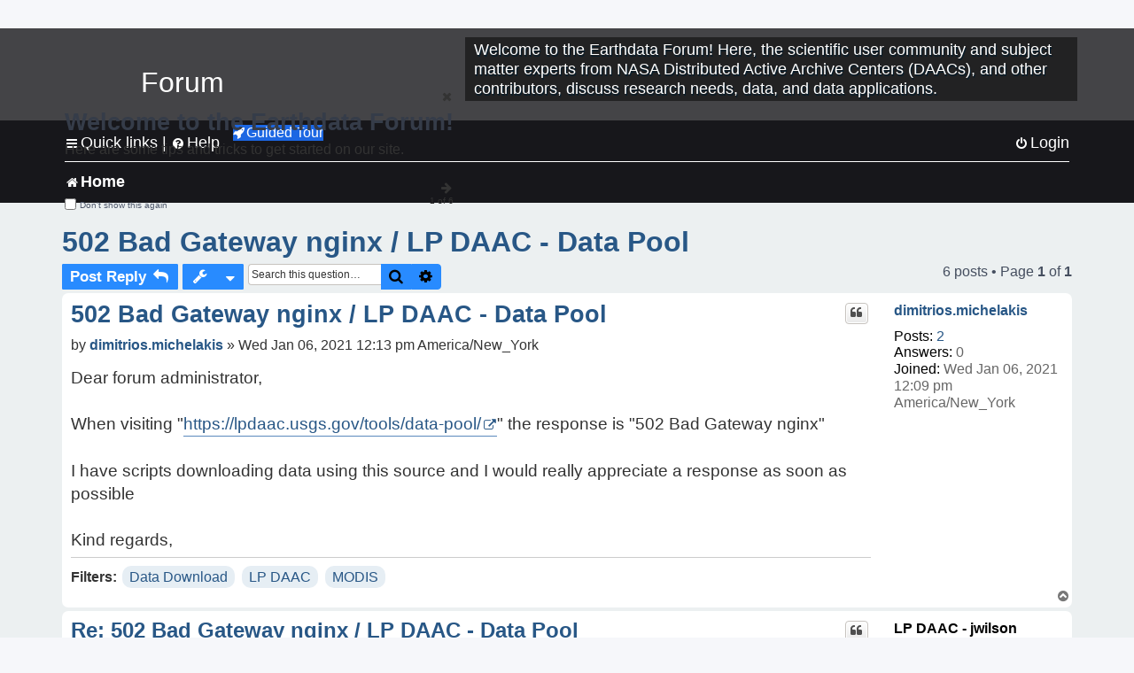

--- FILE ---
content_type: text/html; charset=UTF-8
request_url: https://forum.earthdata.nasa.gov/viewtopic.php?t=700&sid=4e300bf2f6879b6e800f1384069f7bc8
body_size: 41908
content:
<!DOCTYPE html>
<html dir="ltr" lang="en-us">
<head>
<meta charset="utf-8" />
<meta http-equiv="X-UA-Compatible" content="IE=edge">
<meta name="viewport" content="width=device-width, initial-scale=1" />
<meta name="google-site-verification" content="xcNHvgwg5nBw1wZ2mw8I2wAQsiZHYdu6Z-XLEcnnZrM" />
<meta name="keywords" content="Data Download, LP DAAC, MODIS">
<title>502 Bad Gateway nginx / LP DAAC - Data Pool - Earthdata Forum</title>

<!-- Uploading Earthdata UI Library -->
<!-- https://cdn.earthdata.nasa.gov/eui/latest/docs/index.html -->
<!-- Most recent compiled and tested CSS -->
<link href="https://cdn.earthdata.nasa.gov/eui/1.1.7/stylesheets/application.css" rel="stylesheet" />

<!-- Reference JQuery before eui.js-->
<script src="https://ajax.googleapis.com/ajax/libs/jquery/3.5.1/jquery.min.js"></script>
<!-- Latest compiled JavaScript-->
<script src="https://cdn.earthdata.nasa.gov/eui/1.1.7/js/eui.js"></script>

	<link rel="alternate" type="application/atom+xml" title="Feed - Earthdata Forum" href="/app.php/feed?sid=ebeef23d4df583f772f650e91da856d2">			<link rel="alternate" type="application/atom+xml" title="Feed - New Questions" href="/app.php/feed/topics?sid=ebeef23d4df583f772f650e91da856d2">		<link rel="alternate" type="application/atom+xml" title="Feed - Forum - Home" href="/app.php/feed/forum/7?sid=ebeef23d4df583f772f650e91da856d2">	<link rel="alternate" type="application/atom+xml" title="Feed - Question - 502 Bad Gateway nginx / LP DAAC - Data Pool" href="/app.php/feed/topic/700?sid=ebeef23d4df583f772f650e91da856d2">	
	<link rel="canonical" href="https://forum.earthdata.nasa.gov/viewtopic.php?t=700">

<!--
	phpBB style name: asdc
	Based on style:   prosilver (this is the default phpBB3 style)
-->

<!-- CSS files from prosilver  -->
<link href="/styles/prosilver/theme/stylesheet.css?assets_version=118" rel="stylesheet">
<link href="/styles/prosilver/theme/en_us/stylesheet.css" rel="stylesheet">


<link href="/assets/css/font-awesome.min.css?assets_version=118" rel="stylesheet">
<link href="/styles/asdc/theme/stylesheet.css?assets_version=118" rel="stylesheet">
<link href="/styles/asdc/theme/en_us/stylesheet.css?assets_version=118" rel="stylesheet">




<!--[if lte IE 9]>
	<link href="/styles/prosilver/theme/tweaks.css?assets_version=118" rel="stylesheet">
<![endif]-->

<!-- Google Tag Manager -->
<script>(function(w,d,s,l,i){w[l]=w[l]||[];w[l].push({'gtm.start':
new Date().getTime(),event:'gtm.js'});var f=d.getElementsByTagName(s)[0],
j=d.createElement(s),dl=l!='dataLayer'?'&l='+l:'';j.async=true;j.src=
'https://www.googletagmanager.com/gtm.js?id='+i+dl;f.parentNode.insertBefore(j,f);
})(window,document,'script','dataLayer','GTM-WNP7MLF');</script>
<!-- End Google Tag Manager -->


	
<link href="./ext/kinerity/bestanswer/styles/prosilver/theme/bestanswer.css?assets_version=118" rel="stylesheet" media="screen" />
<link href="./ext/paul999/mention/styles/all/theme/mention.css?assets_version=118" rel="stylesheet" media="screen" />
<link href="./ext/phpbb/pages/styles/prosilver/theme/pages_common.css?assets_version=118" rel="stylesheet" media="screen" />
<link href="./ext/robertheim/topictags/styles/prosilver/theme/rh_topictags.css?assets_version=118" rel="stylesheet" media="screen" />
<link href="./ext/sniper/tables/styles/prosilver/theme/tables.css?assets_version=118" rel="stylesheet" media="screen" />



<!-- CSS files from asdc  -->
<link href="/styles/asdc/theme/prosilver_overwrite.css" rel="stylesheet">
<link href="/styles/asdc/theme/custom.css" rel="stylesheet">
<link href="/styles/asdc/theme/toggle-switch.css" rel="stylesheet" />

<!-- Crazy Egg Heat Map Metrics Monitoring script -->
<script type="text/javascript" src="//script.crazyegg.com/pages/scripts/0013/2090.js" async="async"></script>
<script async type="text/javascript" src="https://dap.digitalgov.gov/Universal-Federated-Analytics-Min.js?agency=NASA&subagency=LARC" id="_fed_an_ua_tag"></script>
</head>
<body id="phpbb" class="nojs notouch section-viewtopic ltr ">
	<div id="earthdata-tophat2" style="height: 32px;"></div>

<!-- Google Tag Manager (noscript) -->
<noscript><iframe src="https://www.googletagmanager.com/ns.html?id=GTM-WNP7MLF"
height="0" width="0" style="display:none;visibility:hidden"></iframe></noscript>
<!-- End Google Tag Manager (noscript) -->

<!-- Add the Status banner -->
<div id="earthdata-notification-banner"></div>
<!-- End Status banner -->

<div id="wrap" class="wrap">
	<a id="top" class="top-anchor" accesskey="t"></a>
	<div id="page-header">
		<div class="headerbar" role="banner">
					<div class="inner">
				<div id="site-description" class="site-description">
					<a id="logo" class="logo" href="/viewforum.php?f=7&amp;sid=ebeef23d4df583f772f650e91da856d2" title="Home">
						<span class="site_logo">
							<!-- Insert Earthdata Forum text inside logo -->
							<h1>Forum</h1>
						</span>
						<span class="a-tag-alt-text">Home Logo</span>
					</a>
					<p>Welcome to the Earthdata Forum! Here, the scientific user community and subject matter experts from NASA Distributed Active Archive Centers (DAACs), and other contributors, discuss research needs, data, and data applications.</p>
					<p class="skiplink"><a href="#start_here">Skip to content</a></p>
				</div>
			</div>
					</div>
				<div class="navbar" role="navigation">
	<div class="inner">

	<ul id="nav-main" class="nav-main linklist" role="menubar">

		<li id="quick-links" class="quick-links dropdown-container responsive-menu" data-skip-responsive="true">
			<a href="#" class="dropdown-trigger">
				<i class="icon fa-bars fa-fw" aria-hidden="true"></i><span>Quick links</span>
			</a> <span class="verticalSeparator"> |</span>
			<div class="dropdown">
				<div class="pointer"><div class="pointer-inner"></div></div>
				<ul class="dropdown-contents" role="menu">
					
											<li class="separator"></li>
																									<li>
								<a href="./viewforum.php?f=7&noReplies=noResponse&amp;sid=ebeef23d4df583f772f650e91da856d2" role="menuitem">
									<i class="icon fa-file-o fa-fw icon-gray" aria-hidden="true"></i><span>Unanswered questions</span>
								</a>
							</li>
							<li>
								<a href="./search.php?search_id=active_topics&amp;sid=ebeef23d4df583f772f650e91da856d2" role="menuitem">
									<i class="icon fa-file-o fa-fw icon-blue" aria-hidden="true"></i><span>Active questions</span>
								</a>
							</li>
							
					
										<li class="separator"></li>

									</ul>
			</div>
		</li>

		
<li id="user-guides" class="quick-links dropdown-container responsive-menu" data-skip-responsive="true">
  <a href="#" class="dropdown-trigger">
    <i class="icon fa-question-circle fa-fw" aria-hidden="true"></i><span>Help</span>
  </a>
  <div class="dropdown">
    <div class="pointer">
      <div class="pointer-inner"></div>
    </div>
    <ul class="dropdown-contents" role="menu">
      <li data-last-responsive="true">
        <a href="/app.php/tag/Data+Recipes/AND?&amp;sid=ebeef23d4df583f772f650e91da856d2" title="Data recipes" role="menuitem">
            <i class="icon fa-book fa-fw" aria-hidden="true"></i><span>Data Recipes</span>
        </a>
      </li>
      <li data-last-responsive="true">
        <a href="/app.php/tag/FAQ/AND?&amp;sid=ebeef23d4df583f772f650e91da856d2" rel="help" title="Frequently Asked Questions" role="menuitem">
          <i class="icon fa-question-circle fa-fw" aria-hidden="true"></i><span>FAQ</span>
          <span class="screen-reader-only">(PDF will open in new tab)</span>
        </a>
      </li>
      <li data-last-responsive="true">
        <a href="https://forum.earthdata.nasa.gov/viewtopic.php?f=7&amp;t=129&amp;sid=ebeef23d4df583f772f650e91da856d2" title="Filter Definitions" role="menuitem">
            <i class="icon fa-book fa-fw" aria-hidden="true"></i><span>What do these filter items mean?</span>
        </a>
      </li>
      <li data-last-responsive="true">
        <a href="./viewforum.php?t=6207&amp;sid=ebeef23d4df583f772f650e91da856d2" role="menuitem">
          <i class="icon fa-file-o fa-fw icon-gray" aria-hidden="true"></i><span>How to Cite</span>
        </a>
      </li>
      <li data-last-responsive="true">
        <a href="ucp.php?mode=terms&amp;sid=ebeef23d4df583f772f650e91da856d2" title="Usage Terms and Copyright" role="menuitem" rel="nofollow noopener" target="_blank">
          <i class="icon fa-book fa-fw" aria-hidden="true"></i><span>Usage Terms and Copyright</span>
        </a>
      </li>
      <li data-last-responsive="true">
        <a href="/ext/asdc/asdc/files/userguide.pdf?sid=ebeef23d4df583f772f650e91da856d2" title="General User Guide" role="menuitem" rel="nofollow noopener" target="_blank">
          <i class="icon fa-file-pdf-o" aria-hidden="true"></i><span>General User Guide</span>
          <span class="screen-reader-only">(PDF will open in new tab)</span>
        </a>
      
                  </li>
      
    </ul>
  </div>
</li>		<button class="eui-btn guided-tour-button" id="guided-tour-modal-button" name="guided_tour_modal" href="#guided_tour_modal"><i class="icon fa-rocket" aria-hidden="true"></i>Guided Tour</button>
			<div id="guided_tour_modal" class="eui-modal-content tour-modals">
				<span style="float: right;" ><i class="icon fa-close" id="guided-tour-close" aria-hidden="true"></i></span>
				<h2 class="first confirm_redirect_link-text" style="font-size: 1.7rem; text-transform: none;">Welcome to the Earthdata Forum!</h2>
				<p id="tour_modal_content" style="font-size: 1rem; word-wrap: normal;">
				Here are some tips and tricks to get you started:
				</p>
				<img src=" " id="tour_modal_image"></img>
				<div>
					<div id="tour_buttons">
						<button id="guided-tour-modal-button-previous" name="guided_tour_modal2" href="#guided_tour_modal2"><i class="icon fa-arrow-left" aria-hidden="true"></i></button>
						<button id="guided-tour-modal-button-next" name="guided_tour_modal2" href="#guided_tour_modal2"><i class="icon fa-arrow-right" aria-hidden="true"></i></button>
					</div><br>
					
					<div id="tour-pagination">
					</div>
					
					<div id="do-not-show-div">
						<input type="checkbox" id="do-not-show" name="do-not-show" value="1">
						<label id="do-not-show-label" for="do-not-show"> Don't show this again</label><br>
					</div>
				</div>
			</div>
		
		<!-- <li data-last-responsive="true">
			<a rel="help" title="Frequently Asked Questions" role="menuitem">
				<i class="icon fa-book fa-fw" aria-hidden="true"></i><span>Data Recipes</span>
			</a>
		</li> -->


				
			<li class="rightside"  data-skip-responsive="true">
			<a href="./ucp.php?mode=login&amp;redirect=viewtopic.php%3Ft%3D700&amp;sid=ebeef23d4df583f772f650e91da856d2" title="Login" accesskey="x" role="menuitem">
				<i class="icon fa-power-off fa-fw" aria-hidden="true"></i><span>Login</span>
			</a>
		</li>
						</ul>

	<ul id="nav-breadcrumbs" class="nav-breadcrumbs linklist navlinks" role="menubar">
				
		
		<li class="breadcrumbs" itemscope itemtype="https://schema.org/BreadcrumbList">

			
							<span class="crumb" itemtype="https://schema.org/ListItem" itemprop="itemListElement" itemscope><a itemprop="item" href="/viewforum.php?f=7&amp;sid=ebeef23d4df583f772f650e91da856d2" accesskey="h" data-navbar-reference="index"><i class="icon fa-home fa-fw"></i><span itemprop="name">Home</span></a><meta itemprop="position" content="1" /></span>
		
																	

					</li>

		
					<li class="rightside responsive-search">
				<a href="./search.php?sid=ebeef23d4df583f772f650e91da856d2" title="View the advanced search options" role="menuitem">
					<i class="icon fa-search fa-fw" aria-hidden="true"></i><span class="sr-only">Search</span>
				</a>
			</li>
			</ul>

	</div>
</div>
	</div>

	
	<a id="start_here" class="anchor"></a>
	<div id="page-body" class="page-body" role="main">
		
		<script>document.cookie = 'postingSelectedTags=; SameSite=Strict; expires=Thu, 01 Jan 1970 00:00:01 GMT;';</script>
<h2 class="topic-title"><a href="./viewtopic.php?t=700&amp;sid=ebeef23d4df583f772f650e91da856d2">502 Bad Gateway nginx / LP DAAC - Data Pool</a></h2>
<!-- NOTE: remove the style="display: none" when you want to have the forum description on the topic body -->
<div style="display: none !important;">Use this Forum to find information on, or ask a question about, NASA Earth Science data.<br /></div>
<input type="hidden" id="favorite_user_id" name="favorite_user_id" value="1">


<div class="action-bar bar-top">
	
			<a href="./posting.php?mode=reply&amp;t=700&amp;sid=ebeef23d4df583f772f650e91da856d2" class="button" title="Post a reply">
							<span>Post Reply</span> <i class="icon fa-reply fa-fw" aria-hidden="true"></i>
					</a>
	
			<div class="dropdown-container dropdown-button-control topic-tools">
		<span title="Question tools" class="button button-secondary dropdown-trigger dropdown-select">
			<i class="icon fa-wrench fa-fw" aria-hidden="true"></i>
			<span class="caret"><i class="icon fa-sort-down fa-fw" aria-hidden="true"></i></span>
		</span>
		<div class="dropdown">
			<div class="pointer"><div class="pointer-inner"></div></div>
			<ul class="dropdown-contents">
																												<li>
					<a href="./viewtopic.php?t=700&amp;sid=ebeef23d4df583f772f650e91da856d2&amp;view=print" title="Print view" accesskey="p">
						<i class="icon fa-print fa-fw" aria-hidden="true"></i><span>Print view</span>
					</a>
				</li>
											</ul>
		</div>
	</div>
	
			<div class="search-box" role="search">
			<form method="get" id="topic-search" action="./search.php?sid=ebeef23d4df583f772f650e91da856d2">
			<fieldset>
			<legend style="display:none;">Search</legend>
				<input class="inputbox search tiny"  type="search" name="keywords" id="search_keywords" size="20" placeholder="Search this question…" title="Search"/>
				<button class="button button-search" type="submit" title="Search">
					<i class="icon fa-search fa-fw" aria-hidden="true"></i><span class="sr-only">Search</span>
				</button>
				<a href="./search.php?sid=ebeef23d4df583f772f650e91da856d2" class="button button-search-end" title="Advanced search">
					<i class="icon fa-cog fa-fw" aria-hidden="true"></i><span class="sr-only">Advanced search</span>
				</a>
				<input type="hidden" name="t" value="700" />
<input type="hidden" name="sf" value="msgonly" />
<input type="hidden" name="sid" value="ebeef23d4df583f772f650e91da856d2" />

			</fieldset>
			</form>
		</div>
	
	
			<div class="pagination">
			6 posts
							&bull; Page <strong>1</strong> of <strong>1</strong>
					</div>
		</div>




			<div id="p1516" class="post has-profile bg2">
		<div  class="inner ">

		<dl class="postprofile" id="profile1516">
			<dt class="no-profile-rank no-avatar">
				<div class="avatar-container">
																			</div>
								<a href="./memberlist.php?mode=viewprofile&amp;u=635&amp;sid=ebeef23d4df583f772f650e91da856d2" class="username">dimitrios.michelakis</a>							</dt>

									
		<dd class="profile-posts"><strong>Posts:</strong> <a href="./search.php?author_id=635&amp;sr=posts&amp;sid=ebeef23d4df583f772f650e91da856d2">2</a></dd>		<dd class="profile-joined"><strong>Joined:</strong> Wed Jan 06, 2021 12:09 pm America/New_York</dd>		
		
		
<dd id="list_inner_hidden_container_1516" jxdom-closest="dl.postprofile" jxdom-find="dd.profile-joined" jxdom-action="before" >
<div class="profile-answers"><strong>Answers:</strong> 0</div>
</dd>
				    <!-- <dd class="profile-posts" data-user-give-id="635"></dd> -->
    <dd class="profile-posts" data-user-receive-id="635"></dd>

						
		</dl>

		<div class="postbody">
						<div id="post_content1516">

						<h3 class="first"><a href="#p1516">502 Bad Gateway nginx / LP DAAC - Data Pool</a></h3>
			
																<ul class="post-buttons">
																																									<li>
							<a href="./posting.php?mode=quote&amp;p=1516&amp;sid=ebeef23d4df583f772f650e91da856d2" title="Reply with quote" class="button button-icon-only">
								<i class="icon fa-quote-left fa-fw" aria-hidden="true"></i><span class="sr-only">Quote</span>
							</a>
						</li>
															</ul>
							<ul style="float:right; list-style: none; padding-right: 3px">
	</ul>

						<p class="author">
								<span class="responsive-hide">by <strong><a href="./memberlist.php?mode=viewprofile&amp;u=635&amp;sid=ebeef23d4df583f772f650e91da856d2" class="username">dimitrios.michelakis</a></strong> &raquo; </span>Wed Jan 06, 2021 12:13 pm America/New_York
			</p>
			
			
			
			<div class="content">Dear forum administrator,<br>
<br>
When visiting "<a href="https://lpdaac.usgs.gov/tools/data-pool/" class="postlink">https://lpdaac.usgs.gov/tools/data-pool/</a>" the response is "502 Bad Gateway nginx"<br>
<br>
I have scripts downloading data using this source and I would really appreciate a response as soon as possible<br>
<br>
Kind regards,</div>

			
			
									
						<div id='list_thanks1516'>
</div>
<div id='div_post_reput1516'>
</div>
			
			<hr/>
<strong>Filters:</strong>
	<div class="rh_tag"><a href="/app.php/tag/Data+Download?sid=ebeef23d4df583f772f650e91da856d2">Data Download</a></div>
	<div class="rh_tag"><a href="/app.php/tag/LP+DAAC?sid=ebeef23d4df583f772f650e91da856d2">LP DAAC</a></div>
	<div class="rh_tag"><a href="/app.php/tag/MODIS?sid=ebeef23d4df583f772f650e91da856d2">MODIS</a></div>
			</div>

		</div>

				<div class="back2top">
						<a href="#top" class="top" title="Top">
				<i class="icon fa-chevron-circle-up fa-fw icon-gray" aria-hidden="true"></i>
				<span class="sr-only">Top</span>
			</a>
					</div>
		
		</div>
	</div>

	<hr class="divider" />
				<div id="p1524" class="post has-profile bg1">
		<div  class="inner ">

		<dl class="postprofile" id="profile1524">
			<dt class="has-profile-rank no-avatar">
				<div class="avatar-container">
																			</div>
								<a href="./memberlist.php?mode=viewprofile&amp;u=93&amp;sid=ebeef23d4df583f772f650e91da856d2" style="color: #000000;" class="username-coloured-post">LP DAAC - jwilson</a>							</dt>

						<dd class="profile-rank">User Services<br /><img src="./images/ranks/asdc_ranks/UserServicesLogo.png" alt="User Services" title="User Services" /></dd>			
		<dd class="profile-posts"><strong>Posts:</strong> <a href="./search.php?author_id=93&amp;sr=posts&amp;sid=ebeef23d4df583f772f650e91da856d2">398</a></dd>		<dd class="profile-joined"><strong>Joined:</strong> Mon Sep 30, 2019 12:39 pm America/New_York</dd>		
		
		
<dd id="list_inner_hidden_container_1524" jxdom-closest="dl.postprofile" jxdom-find="dd.profile-joined" jxdom-action="before" >
<div class="profile-answers"><strong>Answers:</strong> 1</div>
</dd>
				    <!-- <dd class="profile-posts" data-user-give-id="93"><strong>Has&nbsp;endorsed:</strong> <a href="/app.php/thankslist/givens/93/true?tslash=&amp;sid=ebeef23d4df583f772f650e91da856d2">10 times</a></dd> -->
    <dd class="profile-posts" data-user-receive-id="93"></dd>

						
		</dl>

		<div class="postbody">
						<div id="post_content1524">

						<h3 ><a href="#p1524">Re: 502 Bad Gateway nginx / LP DAAC - Data Pool</a></h3>
			
																<ul class="post-buttons">
																																									<li>
							<a href="./posting.php?mode=quote&amp;p=1524&amp;sid=ebeef23d4df583f772f650e91da856d2" title="Reply with quote" class="button button-icon-only">
								<i class="icon fa-quote-left fa-fw" aria-hidden="true"></i><span class="sr-only">Quote</span>
							</a>
						</li>
															</ul>
							<ul style="float:right; list-style: none; padding-right: 3px">
	</ul>

						<p class="author">
								<span class="responsive-hide">by <strong><a href="./memberlist.php?mode=viewprofile&amp;u=93&amp;sid=ebeef23d4df583f772f650e91da856d2" style="color: #000000;" class="username-coloured-post">LP DAAC - jwilson</a></strong> &raquo; </span>Thu Jan 07, 2021 11:17 am America/New_York
			</p>
			
			
			
			<div class="content">There was an upgrade during our LP DAAC  maintenance downtime. These 502 Bad Gateway errors have been fixed.<br>
Please try again.<br>
Thank you,<br>
Janice</div>

			
			
									
						<div id='list_thanks1524'>
</div>
<div id='div_post_reput1524'>
</div>
			
						</div>

		</div>

				<div class="back2top">
						<a href="#top" class="top" title="Top">
				<i class="icon fa-chevron-circle-up fa-fw icon-gray" aria-hidden="true"></i>
				<span class="sr-only">Top</span>
			</a>
					</div>
		
		</div>
	</div>

	<hr class="divider" />
				<div id="p1525" class="post has-profile bg2">
		<div  class="inner ">

		<dl class="postprofile" id="profile1525">
			<dt class="no-profile-rank no-avatar">
				<div class="avatar-container">
																			</div>
								<a href="./memberlist.php?mode=viewprofile&amp;u=635&amp;sid=ebeef23d4df583f772f650e91da856d2" class="username">dimitrios.michelakis</a>							</dt>

									
		<dd class="profile-posts"><strong>Posts:</strong> <a href="./search.php?author_id=635&amp;sr=posts&amp;sid=ebeef23d4df583f772f650e91da856d2">2</a></dd>		<dd class="profile-joined"><strong>Joined:</strong> Wed Jan 06, 2021 12:09 pm America/New_York</dd>		
		
		
<dd id="list_inner_hidden_container_1525" jxdom-closest="dl.postprofile" jxdom-find="dd.profile-joined" jxdom-action="before" >
<div class="profile-answers"><strong>Answers:</strong> 0</div>
</dd>
				    <!-- <dd class="profile-posts" data-user-give-id="635"></dd> -->
    <dd class="profile-posts" data-user-receive-id="635"></dd>

						
		</dl>

		<div class="postbody">
						<div id="post_content1525">

						<h3 ><a href="#p1525">Re: 502 Bad Gateway nginx / LP DAAC - Data Pool</a></h3>
			
																<ul class="post-buttons">
																																									<li>
							<a href="./posting.php?mode=quote&amp;p=1525&amp;sid=ebeef23d4df583f772f650e91da856d2" title="Reply with quote" class="button button-icon-only">
								<i class="icon fa-quote-left fa-fw" aria-hidden="true"></i><span class="sr-only">Quote</span>
							</a>
						</li>
															</ul>
							<ul style="float:right; list-style: none; padding-right: 3px">
	</ul>

						<p class="author">
								<span class="responsive-hide">by <strong><a href="./memberlist.php?mode=viewprofile&amp;u=635&amp;sid=ebeef23d4df583f772f650e91da856d2" class="username">dimitrios.michelakis</a></strong> &raquo; </span>Thu Jan 07, 2021 11:20 am America/New_York
			</p>
			
			
			
			<div class="content">Dear Janice,<br>
<br>
Many thanks for your response and for addressing the issue; I can confirm that I can now download from LP DAAC data pool as expected.<br>
<br>
Is there a future plan to send email notifications to your clients for such maintenance? It would be greatly appreciated. Unless there is another service which you would suggest using instead of this data pool?<br>
<br>
Thanks for your time and effort replying<br>
<br>
Kind regards,<br>
D.</div>

			
			
									
						<div id='list_thanks1525'>
</div>
<div id='div_post_reput1525'>
</div>
			
						</div>

		</div>

				<div class="back2top">
						<a href="#top" class="top" title="Top">
				<i class="icon fa-chevron-circle-up fa-fw icon-gray" aria-hidden="true"></i>
				<span class="sr-only">Top</span>
			</a>
					</div>
		
		</div>
	</div>

	<hr class="divider" />
				<div id="p1526" class="post has-profile bg1">
		<div  class="inner ">

		<dl class="postprofile" id="profile1526">
			<dt class="has-profile-rank no-avatar">
				<div class="avatar-container">
																			</div>
								<a href="./memberlist.php?mode=viewprofile&amp;u=93&amp;sid=ebeef23d4df583f772f650e91da856d2" style="color: #000000;" class="username-coloured-post">LP DAAC - jwilson</a>							</dt>

						<dd class="profile-rank">User Services<br /><img src="./images/ranks/asdc_ranks/UserServicesLogo.png" alt="User Services" title="User Services" /></dd>			
		<dd class="profile-posts"><strong>Posts:</strong> <a href="./search.php?author_id=93&amp;sr=posts&amp;sid=ebeef23d4df583f772f650e91da856d2">398</a></dd>		<dd class="profile-joined"><strong>Joined:</strong> Mon Sep 30, 2019 12:39 pm America/New_York</dd>		
		
		
<dd id="list_inner_hidden_container_1526" jxdom-closest="dl.postprofile" jxdom-find="dd.profile-joined" jxdom-action="before" >
<div class="profile-answers"><strong>Answers:</strong> 1</div>
</dd>
				    <!-- <dd class="profile-posts" data-user-give-id="93"><strong>Has&nbsp;endorsed:</strong> <a href="/app.php/thankslist/givens/93/true?tslash=&amp;sid=ebeef23d4df583f772f650e91da856d2">10 times</a></dd> -->
    <dd class="profile-posts" data-user-receive-id="93"></dd>

						
		</dl>

		<div class="postbody">
						<div id="post_content1526">

						<h3 ><a href="#p1526">Re: 502 Bad Gateway nginx / LP DAAC - Data Pool</a></h3>
			
																<ul class="post-buttons">
																																									<li>
							<a href="./posting.php?mode=quote&amp;p=1526&amp;sid=ebeef23d4df583f772f650e91da856d2" title="Reply with quote" class="button button-icon-only">
								<i class="icon fa-quote-left fa-fw" aria-hidden="true"></i><span class="sr-only">Quote</span>
							</a>
						</li>
															</ul>
							<ul style="float:right; list-style: none; padding-right: 3px">
	</ul>

						<p class="author">
								<span class="responsive-hide">by <strong><a href="./memberlist.php?mode=viewprofile&amp;u=93&amp;sid=ebeef23d4df583f772f650e91da856d2" style="color: #000000;" class="username-coloured-post">LP DAAC - jwilson</a></strong> &raquo; </span>Thu Jan 07, 2021 12:04 pm America/New_York
			</p>
			
			
			
			<div class="content">Dear Dimitrios,<br>
On Wednesdays the LP DAAC has a scheduled maintenance that may interfere with HTTP downloads. There is a message posted during the scheduled downtime. However, due to unforeseen issues it could be extended and another update to the message will be posted. <br>
<br>
To resolve an issue that is not detected right away our technical support is notified to resolve the issue as soon as possible. We try to alert our users by posting to the affected webpage if an issue is not resolved in a timely manner.<br>
<br>
Please contact the LP DAAC User Services team with questions at <a href="mailto:lpdaac@usgs.gov">lpdaac@usgs.gov</a>.<br>
<br>
We apologize for the inconvenience.<br>
Janice</div>

			
			
									
						<div id='list_thanks1526'>
</div>
<div id='div_post_reput1526'>
</div>
			
						</div>

		</div>

				<div class="back2top">
						<a href="#top" class="top" title="Top">
				<i class="icon fa-chevron-circle-up fa-fw icon-gray" aria-hidden="true"></i>
				<span class="sr-only">Top</span>
			</a>
					</div>
		
		</div>
	</div>

	<hr class="divider" />
				<div id="p20970" class="post has-profile bg2">
		<div  class="inner ">

		<dl class="postprofile" id="profile20970">
			<dt class="no-profile-rank no-avatar">
				<div class="avatar-container">
																			</div>
								<a href="./memberlist.php?mode=viewprofile&amp;u=10290&amp;sid=ebeef23d4df583f772f650e91da856d2" class="username">gilbertheal</a>							</dt>

									
		<dd class="profile-posts"><strong>Posts:</strong> <a href="./search.php?author_id=10290&amp;sr=posts&amp;sid=ebeef23d4df583f772f650e91da856d2">2</a></dd>		<dd class="profile-joined"><strong>Joined:</strong> Fri Oct 25, 2024 5:49 am America/New_York</dd>		
		
		
<dd id="list_inner_hidden_container_20970" jxdom-closest="dl.postprofile" jxdom-find="dd.profile-joined" jxdom-action="before" >
<div class="profile-answers"><strong>Answers:</strong> 0</div>
</dd>
				    <!-- <dd class="profile-posts" data-user-give-id="10290"></dd> -->
    <dd class="profile-posts" data-user-receive-id="10290"></dd>

						
		</dl>

		<div class="postbody">
						<div id="post_content20970">

						<h3 ><a href="#p20970">Re: 502 Bad Gateway nginx / LP DAAC - Data Pool</a></h3>
			
																<ul class="post-buttons">
																																									<li>
							<a href="./posting.php?mode=quote&amp;p=20970&amp;sid=ebeef23d4df583f772f650e91da856d2" title="Reply with quote" class="button button-icon-only">
								<i class="icon fa-quote-left fa-fw" aria-hidden="true"></i><span class="sr-only">Quote</span>
							</a>
						</li>
															</ul>
							<ul style="float:right; list-style: none; padding-right: 3px">
	</ul>

						<p class="author">
								<span class="responsive-hide">by <strong><a href="./memberlist.php?mode=viewprofile&amp;u=10290&amp;sid=ebeef23d4df583f772f650e91da856d2" class="username">gilbertheal</a></strong> &raquo; </span>Sat Oct 26, 2024 3:26 am America/New_York
			</p>
			
			
			
			<div class="content">dimitrios.michelakis wrote: <a href="https://bluewa.dev/" class="postlink">https://bluewa.dev/</a><br>
&gt; Dear Janice,<br>
&gt; <br>
&gt; Many thanks for your response and for addressing the issue; I can confirm<br>
&gt; that I can now download from LP DAAC data pool as expected.<br>
&gt; <br>
&gt; Is there a future plan to send email notifications to your clients for such<br>
&gt; maintenance? It would be greatly appreciated. Unless there is another<br>
&gt; service which you would suggest using instead of this data pool?<br>
&gt; <br>
&gt; Thanks for your time and effort replying<br>
&gt; <br>
&gt; Kind regards,<br>
&gt; D.<br>
<br>
Great to hear, Janice! Email notifications would be super helpful! Any cool alternatives you’ve got in mind?</div>

			
			
													<div class="notice">
					Last edited by <a href="./memberlist.php?mode=viewprofile&amp;u=10290&amp;sid=ebeef23d4df583f772f650e91da856d2" class="username">gilbertheal</a> on Sun Nov 10, 2024 4:14 am America/New_York, edited 2 times in total.
									</div>
			
						<div id='list_thanks20970'>
</div>
<div id='div_post_reput20970'>
</div>
			
						</div>

		</div>

				<div class="back2top">
						<a href="#top" class="top" title="Top">
				<i class="icon fa-chevron-circle-up fa-fw icon-gray" aria-hidden="true"></i>
				<span class="sr-only">Top</span>
			</a>
					</div>
		
		</div>
	</div>

	<hr class="divider" />
				<div id="p21007" class="post has-profile bg1">
		<div  class="inner ">

		<dl class="postprofile" id="profile21007">
			<dt class="has-profile-rank no-avatar">
				<div class="avatar-container">
																			</div>
								<a href="./memberlist.php?mode=viewprofile&amp;u=93&amp;sid=ebeef23d4df583f772f650e91da856d2" style="color: #000000;" class="username-coloured-post">LP DAAC - jwilson</a>							</dt>

						<dd class="profile-rank">User Services<br /><img src="./images/ranks/asdc_ranks/UserServicesLogo.png" alt="User Services" title="User Services" /></dd>			
		<dd class="profile-posts"><strong>Posts:</strong> <a href="./search.php?author_id=93&amp;sr=posts&amp;sid=ebeef23d4df583f772f650e91da856d2">398</a></dd>		<dd class="profile-joined"><strong>Joined:</strong> Mon Sep 30, 2019 12:39 pm America/New_York</dd>		
		
		
<dd id="list_inner_hidden_container_21007" jxdom-closest="dl.postprofile" jxdom-find="dd.profile-joined" jxdom-action="before" >
<div class="profile-answers"><strong>Answers:</strong> 1</div>
</dd>
				    <!-- <dd class="profile-posts" data-user-give-id="93"><strong>Has&nbsp;endorsed:</strong> <a href="/app.php/thankslist/givens/93/true?tslash=&amp;sid=ebeef23d4df583f772f650e91da856d2">10 times</a></dd> -->
    <dd class="profile-posts" data-user-receive-id="93"></dd>

						
		</dl>

		<div class="postbody">
						<div id="post_content21007">

						<h3 ><a href="#p21007">Re: 502 Bad Gateway nginx / LP DAAC - Data Pool</a></h3>
			
																<ul class="post-buttons">
																																									<li>
							<a href="./posting.php?mode=quote&amp;p=21007&amp;sid=ebeef23d4df583f772f650e91da856d2" title="Reply with quote" class="button button-icon-only">
								<i class="icon fa-quote-left fa-fw" aria-hidden="true"></i><span class="sr-only">Quote</span>
							</a>
						</li>
															</ul>
							<ul style="float:right; list-style: none; padding-right: 3px">
	</ul>

						<p class="author">
								<span class="responsive-hide">by <strong><a href="./memberlist.php?mode=viewprofile&amp;u=93&amp;sid=ebeef23d4df583f772f650e91da856d2" style="color: #000000;" class="username-coloured-post">LP DAAC - jwilson</a></strong> &raquo; </span>Tue Oct 29, 2024 12:33 pm America/New_York
			</p>
			
			
			
			<div class="content"><span class="mention">@gilbertheal</span> The LP DAAC has a scheduled maintenance each Wednesday that may interfere with HTTP downloads. If there are any interruption with web sites or downloads, there is a message posted during the scheduled downtime.<br>
<br>
Subscribe to the LP DAAC listserv by sending a blank email to <a href="mailto:lpdaac-join@lists.nasa.gov">lpdaac-join@lists.nasa.gov</a> and stay up to date on the lates news from the LP DAAC.<br>
<br>
Please let us know if you have any further questions.<br>
Janice</div>

			
			
									
						<div id='list_thanks21007'>
</div>
<div id='div_post_reput21007'>
</div>
			
						</div>

		</div>

				<div class="back2top">
						<a href="#top" class="top" title="Top">
				<i class="icon fa-chevron-circle-up fa-fw icon-gray" aria-hidden="true"></i>
				<span class="sr-only">Top</span>
			</a>
					</div>
		
		</div>
	</div>

	<hr class="divider" />
	

	<div class="action-bar bar-bottom">
	
			<a href="./posting.php?mode=reply&amp;t=700&amp;sid=ebeef23d4df583f772f650e91da856d2" class="button" title="Post a reply">
							<span>Post Reply</span> <i class="icon fa-reply fa-fw" aria-hidden="true"></i>
					</a>
		
		<div class="dropdown-container dropdown-button-control topic-tools">
		<span title="Question tools" class="button button-secondary dropdown-trigger dropdown-select">
			<i class="icon fa-wrench fa-fw" aria-hidden="true"></i>
			<span class="caret"><i class="icon fa-sort-down fa-fw" aria-hidden="true"></i></span>
		</span>
		<div class="dropdown">
			<div class="pointer"><div class="pointer-inner"></div></div>
			<ul class="dropdown-contents">
																												<li>
					<a href="./viewtopic.php?t=700&amp;sid=ebeef23d4df583f772f650e91da856d2&amp;view=print" title="Print view" accesskey="p">
						<i class="icon fa-print fa-fw" aria-hidden="true"></i><span>Print view</span>
					</a>
				</li>
											</ul>
		</div>
	</div>

			<form method="post" action="./viewtopic.php?t=700&amp;sid=ebeef23d4df583f772f650e91da856d2">
		<div class="dropdown-container dropdown-container-left dropdown-button-control sort-tools">
	<span title="Display and sorting options" class="button button-secondary dropdown-trigger dropdown-select">
		<i class="icon fa-sort-amount-asc fa-fw" aria-hidden="true"></i>
		<span class="caret"><i class="icon fa-sort-down fa-fw" aria-hidden="true"></i></span>
	</span>
	<div class="dropdown hidden">
		<div class="pointer"><div class="pointer-inner"></div></div>
		<div class="dropdown-contents">
			<fieldset class="display-options">
			<legend style="display:none;">SORT</legend>
							<label>Display: <select name="st" id="st"><option value="0" selected="selected">All posts</option><option value="1">1 day</option><option value="7">7 days</option><option value="14">2 weeks</option><option value="30">1 month</option><option value="90">3 months</option><option value="180">6 months</option><option value="365">1 year</option></select></label>
								<label>Sort by: <select name="sk" id="sk"><option value="a">Author</option><option value="t" selected="selected">Post time</option><option value="s">Subject</option></select></label>
				<label>Direction: <select name="sd" id="sd"><option value="a" selected="selected">Ascending</option><option value="d">Descending</option></select></label>
								<hr class="dashed" />
				<input type="submit" class="button2" name="sort" value="Go" />
						</fieldset>
		</div>
	</div>
</div>


		</form>
	
	
	
			<div class="pagination">
			6 posts
							&bull; Page <strong>1</strong> of <strong>1</strong>
					</div>
	</div>


<div class="action-bar actions-jump">
		<p class="jumpbox-return">
		<a href="./viewforum.php?f=7&amp;sid=ebeef23d4df583f772f650e91da856d2" class="left-box arrow-left" accesskey="r">
			<i class="icon fa-angle-left fa-fw icon-black" aria-hidden="true"></i><span>Return to “Home”</span>
		</a>
	</p>
	
		<div class="jumpbox dropdown-container dropdown-container-right dropdown-up dropdown-left dropdown-button-control" id="jumpbox">
			<span title="Jump to" class="button button-secondary dropdown-trigger dropdown-select">
				<span>Jump to</span>
				<span class="caret"><i class="icon fa-sort-down fa-fw" aria-hidden="true"></i></span>
			</span>
		<div class="dropdown">
			<div class="pointer"><div class="pointer-inner"></div></div>
			<ul class="dropdown-contents">
																				<li><a href="./viewforum.php?f=7&amp;sid=ebeef23d4df583f772f650e91da856d2" class="jumpbox-forum-link"> <span> Home</span></a></li>
											</ul>
		</div>
	</div>

	</div>


			</div>


<div id="page-footer" class="page-footer" role="contentinfo">
	<div class="navbar" role="navigation">
	<div class="inner">

	<ul id="nav-footer" class="nav-footer linklist" role="menubar">
		<li class="breadcrumbs">
									<span class="crumb"><a href="/viewforum.php?f=7&amp;sid=ebeef23d4df583f772f650e91da856d2" data-navbar-reference="index"><i class="icon fa-home fa-fw" aria-hidden="true"></i><span>Home</span></a></span>					</li>
		
				<li class="rightside">All times are <span title="America/New York">UTC-05:00</span></li>
														<li class="rightside">
			<a href="/app.php/daac-resources?sid=ebeef23d4df583f772f650e91da856d2" role="menuitem">
				<i class="icon fa-archive fa-fw" aria-hidden="true"></i><span>NASA Distributed Active Archive Centers (DAACs) and Forum Contributors</span>
			</a>
		</li>
								</ul>

	</div>
</div>

	<div class="copyright">
				<p class="footer-row">
			<span class="footer-copyright">Powered by <a href="https://www.phpbb.com/">phpBB</a>&reg; Forum Software &copy; phpBB Limited</span>
		</p>
						<p class="footer-row">
			<a class="footer-link" href="./ucp.php?mode=privacy&amp;sid=ebeef23d4df583f772f650e91da856d2" title="Privacy Policy">
				<span class="footer-link-text">Privacy Policy</span>
			</a>
			|
			<a class="footer-link" href="./ucp.php?mode=terms&amp;sid=ebeef23d4df583f772f650e91da856d2" title="Usage Terms and Copyright">
				<span class="footer-link-text">Usage Terms and Copyright</span>
			</a>
			|
			<a class="footer-link" href="https://www.nasa.gov/accessibility/" title="Accessibility">
				<span class="footer-link-text">Accessibility</span>
			</a>
			|
			<a class="footer-link" href="./ucp.php?mode=login&amp;launchpad=true&amp;sid=ebeef23d4df583f772f650e91da856d2" title="Moderators">
				<span class="footer-link-text">Moderators</span>
			</a>
		</p>
					</div>

	<div id="darkenwrapper" class="darkenwrapper" data-ajax-error-title="AJAX error" data-ajax-error-text="Something went wrong when processing your request." data-ajax-error-text-abort="User aborted request." data-ajax-error-text-timeout="Your request timed out; please try again." data-ajax-error-text-parsererror="Something went wrong with the request and the server returned an invalid reply.">
		<div id="darken" class="darken">&nbsp;</div>
	</div>

	<div id="phpbb_alert" class="phpbb_alert" data-l-err="Error" data-l-timeout-processing-req="Request timed out.">
		<a href="#" class="alert_close">
			<i class="icon fa-times-circle fa-fw" aria-hidden="true"></i>
			<span class="a-tag-alt-text">Close Alert</span>
		</a>
		<span class="alert_title">&nbsp;</span><p class="alert_text"></p>
	</div>
	<div id="phpbb_confirm" class="phpbb_alert">
		<a href="#" class="alert_close">
			<i class="icon fa-times-circle fa-fw" aria-hidden="true"></i>
			<span class="a-tag-alt-text">Close Alert</span>
		</a>
		<div class="alert_text"></div>
	</div>
</div>

</div>

<div>
	<a id="bottom" class="anchor" accesskey="z"></a>
	</div>

<script src="/assets/javascript/jquery-3.6.0.min.js?assets_version=118"></script>
<script src="/assets/javascript/core.js?assets_version=118"></script>



<script src="./ext/kinerity/bestanswer/styles/all/template/jxtools.js?assets_version=118"></script>
<script src="./ext/kinerity/bestanswer/styles/all/template/jxtools.js?assets_version=118"></script>
<script src="./ext/kinerity/bestanswer/styles/all/template/jxtools.js?assets_version=118"></script>
<script src="./ext/kinerity/bestanswer/styles/all/template/jxtools.js?assets_version=118"></script>
<script src="./ext/kinerity/bestanswer/styles/all/template/jxtools.js?assets_version=118"></script>
<script src="./ext/kinerity/bestanswer/styles/all/template/jxtools.js?assets_version=118"></script>
<script src="./styles/prosilver/template/forum_fn.js?assets_version=118"></script>
<script src="./styles/prosilver/template/ajax.js?assets_version=118"></script>



<!-- CUSTOM CODE HERE -->

<!-- Earthdata Tophat2 -->
<script src="https://cdn.earthdata.nasa.gov/tophat2/tophat2.js"
        id="earthdata-tophat-script"
        data-show-fbm="true"
        data-fbm-subject-line="[FORUM] Application Help - Select Post a New Question for help with data or services"
        data-show-status="true"></script>
<!-- Earthdata Feedback Module -->
<script type="text/javascript" src="https://fbm.earthdata.nasa.gov/for/Earthdata%20Forum/feedback.js"></script>
<script type="text/javascript">feedback.init({showIcon: false});</script>
<!-- Earthdata Banner Widget -->
<script src="https://status.earthdata.nasa.gov/assets/banner_widget.js"></script>
<!-- Earthdata UI Lean Modal -->
<script src="/scripts/lean_modal.js"></script>

<!-- This will include all references to custom js files in the scripts folder -->
<script src="/scripts/helpers.js"></script>
<script src="/scripts/global_variables.js"></script>
<script src="/scripts/styles.js"></script>
<script src="/scripts/main.js" type="module"></script>
<!-- END OF CUSTOM CODE -->

</body>
</html>
